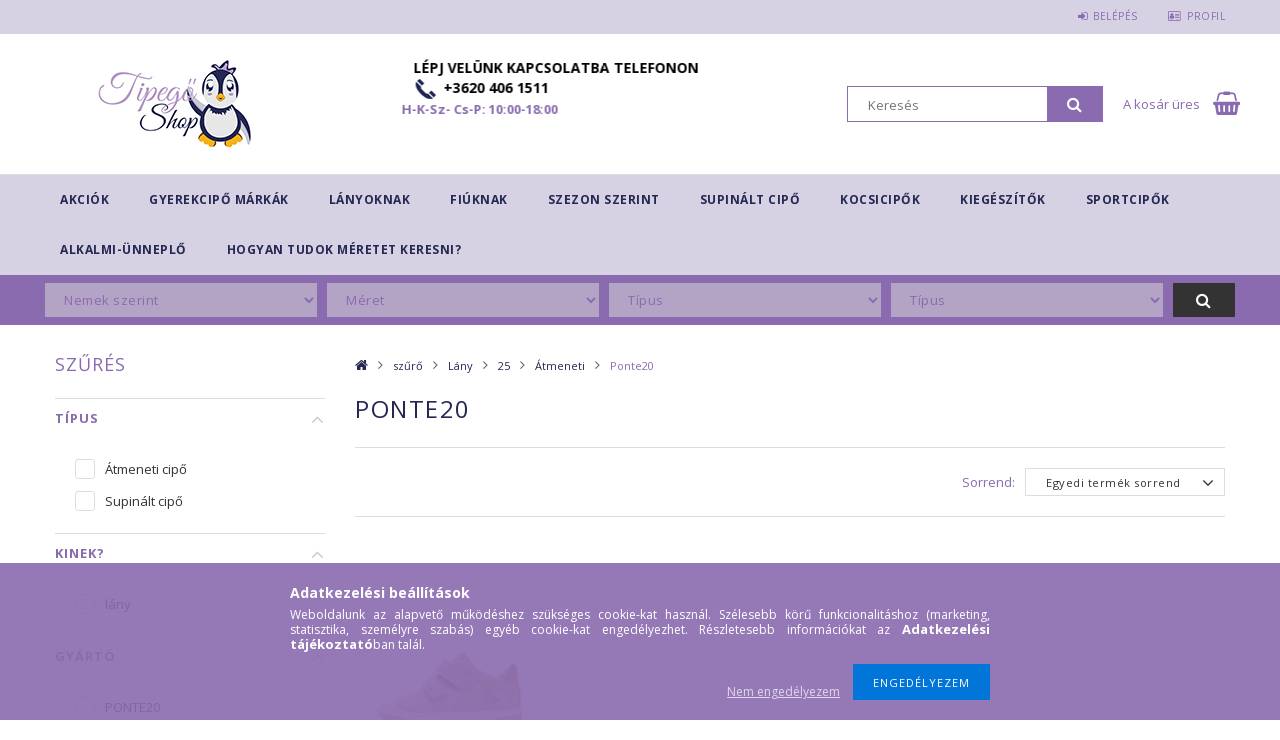

--- FILE ---
content_type: text/html; charset=UTF-8
request_url: https://tipegoshop.hu/shop_iframe.php?cat=943453&params=no
body_size: 893
content:
<script type="text/javascript">
	function get_cat(level, cat_id) {

		//temp_cat=cat_id;
        //temp_cat=temp_cat.replace("box_cat_"+ level +"_","");
        //temp_level=level;
		
		$.ajax({
			type: "GET",
            url: "https://tipegoshop.hu/shop_ajax/ajax_box_cat.php",
            data: "shop_id_master=49065&aktcat=0&lang_master=hu&get_ajax=1&box_var_prefix=no&root="+cat_id,
			success: function(result){
				if(result.length>15) {
					var result_arr = eval(result);
					var temp_select="<select class='filter_select"+level+" filter_select' onchange='get_cat("+(level+1)+",$(this).val())'>";
					
					if (level==1) {
                        temp_select="<select class='filter_select"+level+" filter_select' onchange='get_cat("+(level+1)+",$(this).val())'><option value='' selected='true' disabled='disabled'>Nemek szerint</option>";
						for(var i=0;i<2;i++) {
                            temp_select=temp_select+"<option value='"+result_arr[i]["id"]+"'>"+result_arr[i]["text"]+"</option>";
                        }
                        temp_select=temp_select+"</select>";
						$("#filter_select" + level).html(temp_select);
                    }
					if (level==2) {
                        temp_select=temp_select+"<option value='' selected='true' disabled='disabled'>Méret</option>";
                    }
					if (level==3) {
                        temp_select=temp_select+"<option value='' selected='true' disabled='disabled'>Típus</option>";
                    }
                    if (level==4) {
                        temp_select=temp_select+"<option value='' selected='true' disabled='disabled'>Márka</option>";
                    }
                    if ((level < 5) && (level > 1)) {
                        for(var i=0;i<result_arr.length;i++) {
                            temp_select=temp_select+"<option value='"+result_arr[i]["id"]+"'>"+result_arr[i]["text"]+"</option>";
                        }
                        temp_select=temp_select+"</select>";

                        $("#filter_select" + level).html(temp_select);
                    }
                    if (level < 4) {
                        temp_select="<select class='filter_select' disabled='disabled'><option value='' selected='true'>Márka</option></select>";
                        $("#filter_select4").html(temp_select);
                    }
					if (level < 3) {
						temp_select="<select class='filter_select' disabled='disabled'><option value='' selected='true'>Típus</option></select>";
						$("#filter_select3").html(temp_select);					
					}
					if (level < 2) {
						temp_select="<select class='filter_select' disabled='disabled'><option value='' selected='true'>Méret</option></select>";
						$("#filter_select2").html(temp_select);
					}
				} 
			}
		});
		cat_id_num = cat_id.slice(-6);
		$('input[name=subcat]').attr('value',cat_id_num);
	}
	
</script>

<form action="https://tipegoshop.hu/shop_search.php" target="_top" method="get" class="">
<input type="hidden" name="complex" value="ok" />
<input type="hidden" name="search" value="_all_" />
<input type="hidden" name="subcat" value="">
<input type="hidden" name="in_what" value="00000001">

<div id="filter_select1" class="filter_element select">
    <select disabled="disabled" class="filter_select">
        <option value="">Nemek szerint</option>
    </select>
</div>
<div id="filter_select2" class="filter_element select">
    <select disabled="disabled" class="filter_select">
        <option value="">Méret</option>
    </select>
</div>
<div id="filter_select3" class="filter_element select">
    <select disabled="disabled" class="filter_select">
        <option value="">Típus</option>
    </select>
</div>
<div id="filter_select4" class="filter_element select">
    <select disabled="disabled" class="filter_select">
        <option value="">Típus</option>
    </select>
</div>
<div id="filter_button" class="filter_element">
    <button class="filter_submit_button fa fa-search" name="submit_filter" type="submit" value="Keresés" />
</div>
</form>
<script>
	get_cat(1,"box_cat_0_965367");
</script>
